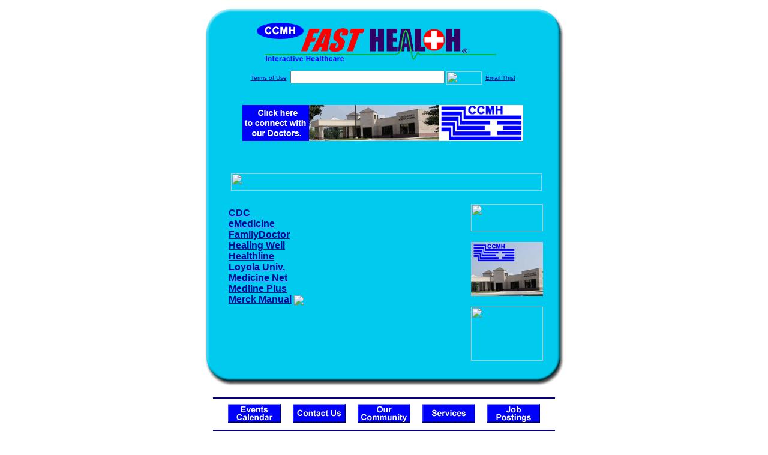

--- FILE ---
content_type: text/html; charset=UTF-8
request_url: http://www.carrollcountyfasthealth.com/Seizures.top
body_size: 15897
content:

<!-- Referencing  Clients:192.168.0.57 -->


<html>
<head>
<title>Seizures (Search FastHealth.com) Seizures</title><META NAME="description" CONTENT="Top Seizure Sites from FastHealth.com">
<META NAME="keywords" CONTENT="seizures, spasticity, spastic, petit mal, grand mal, jerking, Myoclonic, Tonic, Clonic, seizures, spasticity, spastic, petit mal, grand mal, jerking, Myoclonic, Tonic, Clonic">
<META NAME="Last-Updated" CONTENT="2014-07-29 19:59:06">
<link rel="stylesheet" type="text/css" href="http://www.fasthealth.com/css/css.css">
<script language=JavaScript>
<!-- Hide the script from old browsers --

function mail_it(ThisUrl){
	TheLocation = document.location;
	emailink='http://www.fasthealth.com/emailwindow.php?email=' + TheLocation;
	window.open(emailink,"",'width=350,height=670');
	return false;
}
//-->
</script>
</head>
<body bgcolor=#FFFFFF topmargin=0 leftmargin=0 link=#00079D vlink=#330066>
<div align=center>
  <center>
<table border=0 cellpadding=0 cellspacing=0 width=624>
  <tr>
   <td><img src=http://www.carrollcountyfasthealth.com/images1/shim.gif width=33 height=1 border=0></td>
   <td><img src=http://www.carrollcountyfasthealth.com/images1/shim.gif width=554 height=1 border=0></td>
   <td><img src=http://www.carrollcountyfasthealth.com/images1/shim.gif width=37 height=1 border=0></td>
  </tr>
  <tr valign=top>
   <td colspan=3><a href='http://www.carrollcountyfasthealth.com' target=_top><img src=http://www.carrollcountyfasthealth.com/pimages/h_ccmh_motop.gif border=0></a></td>
  </tr>
  <tr valign=top>
   <td background=http://www.carrollcountyfasthealth.com/images1/bdr_r2_c1.gif><img src=http://www.carrollcountyfasthealth.com/images1/bdr_r2_c1.gif width=33 height=116 border=0></td>
   <td rowspan=2 bgcolor=#00CBEF>
   <table border=0 cellspacing=0 cellpadding=0 width=554>
   <tr>
        <td align=center valign=middle colspan=3>
<FORM METHOD=get ACTION=http://search.fasthealth.com/cgi-bin/texis/webinator/search/>
<input type="hidden" name="station" value="h_ccmh_mo">
<INPUT TYPE="hidden" NAME="db" VALUE="level3">
<font face=Arial size=1><a href=http://www.carrollcountyfasthealth.com/terms.php>Terms of Use</a><img src=/images/tsp.gif height=5 width=3>
<input type=text name=query size=30 value="">&nbsp;<input type=image name=Search src=http://www.fasthealth.com/images/but_s2.gif border=0 width=59 height=22 align=absmiddle><img src=http://www.fasthealth.com/images/tsp.gif height=5 width=3>
<a href="javascript:void(null)" onmouseout="window.defaultStatus = ' ';" onmouseover="window.status = 'Click here to send this to a friend!';return true;" onClick="return mail_it();">Email This!</a>
</font></form>
<BR>

<a href=/pictures/click.php?id=73885><img src="http://www.carrollcountyfasthealth.com/pimages/h_ccmh_mo468x60a.gif" width=468 height=60 border=0></a><BR><BR><BR><BR>


&nbsp;&nbsp;&nbsp;<img src="http://www.fasthealth.com/images/generated/TopSeizuresSites.gif" width=518 height=29 border=0><br>
</td>
   </tr>
   <tr>
        <td align=right valign=top>
    <br>
    <table border=0 width=400 cellpadding=0>
	
      <tr>
        <!--col: 1 --><td valign=top><b><font face=Arial size=3>

<table border=0 cellpadding=2 width=90%><tr><td valign=top  width='50%'><b><font face=Arial size=3><a href="https://www.cdc.gov/features/epilepsyawareness/index.html" rel="nofollow">CDC</a><br> 
<a href="https://www.emedicinehealth.com/wilderness_seizure/article_em.htm" rel="nofollow">eMedicine</a><br> 
<a href="https://familydoctor.org/condition/febrile-seizures/" rel="nofollow">FamilyDoctor</a><br> 
<a href="https://www.healingwell.com/community/default.aspx?f=23&m=3785736" rel="nofollow">Healing Well</a><br> 
<a href="https://www.healthline.com/symptom/seizures" rel="nofollow">Healthline</a><br> 
<a href="https://www.meddean.luc.edu/lumen/MedEd/pedneuro/epilepsy.htm" rel="nofollow">Loyola Univ.</a><br> 
<a href="https://www.medicinenet.com/seizures_symptoms_and_types/article.htm" rel="nofollow">Medicine Net</a><br> 
<a href="https://medlineplus.gov/seizures.html" rel="nofollow">Medline Plus</a><br> 
<a href="https://www.merckmanuals.com/home/brain-spinal-cord-and-nerve-disorders/seizure-disorders/seizure-disorders?qt=&sc=&alt=" class="redlink" rel="nofollow">Merck Manual</a>&nbsp;<img src="http://www.fasthealth.com/images/star2.gif" align="absmiddle"><br> 
</font></b></td>
</tr></table>
</font></b></td></tr>
    </table>
    <img border=0 src=http://www.carrollcountyfasthealth.com/images1/shim.gif width=30 height=1>
        </td>
        <td width=10><img border=0 src=http://www.carrollcountyfasthealth.com/images1/shim.gif width=10 height=1>
        </td>
        <td width=130 valign=top><BR>
<a href="http://search.fasthealth.com/cgi-bin/texis/webinator/search/?query=&station=h_ccmh_mo"><img src=http://www.fasthealth.com/images/topsearch.gif width=120 height=45 border=0></a>
<BR><BR>
<a href=/pictures/click.php?id=73923><img src="http://www.carrollcountyfasthealth.com/pimages/h_ccmh_mo120x90a.gif" width=120 height=90 border=0></a><BR><BR>
<a href=/pictures/click.php?id=88931><img src="http://www.fasthealth.com/pimages/fhai120x90.gif" width=120 height=90 border=0></a></td>
	</tr>

</table>
</td>
   <td background=http://www.carrollcountyfasthealth.com/images1/bdr_r2_c3.gif><img src=http://www.carrollcountyfasthealth.com/images1/bdr_r2_c3.gif width=37 height=116 border=0></td>
  </tr>
  <tr valign=top><!-- row 3 -->
   <td background=http://www.carrollcountyfasthealth.com/images1/bdr_r2_c1.gif valign=bottom><img src=http://www.carrollcountyfasthealth.com/images1/bdr_r3_c1.gif width=33 height=174 border=0></td>
   <td background=http://www.carrollcountyfasthealth.com/images1/bdr_r3_c3.gif valign=bottom><img src=http://www.carrollcountyfasthealth.com/images1/bdr_r3_c3.gif width=37 height=174 border=0></td>
  </tr>
  <tr valign=top><!-- row 4 -->
   <td colspan=3><img src=http://www.carrollcountyfasthealth.com/images1/bdr_r4_c1.gif width=624 height=53 border=0></td>
  </tr>
</table>

<LINK href="http://www.carrollcountyfasthealth.com/css/footer.css" rel="stylesheet" type="text/css">

<div align="center">
  <center>
<!-- Small Ads Table -->
<table border="0" cellpadding="0" cellspacing="0" width="624">
<tr valign="top">
   <td colspan="3" align="center" valign="top">
<img src="http://www.carrollcountyfasthealth.com/images/line2.gif" width="570" height="19" border="0" alt=""><br>
<!-- 1ST SET OF 88X31 ADS -->





<a href=/pictures/click.php?id=73797><img src="http://www.carrollcountyfasthealth.com/pimages/h_ccmh_mo88x31_events.gif" width=88 height=31 border=0></a>
&nbsp;&nbsp;&nbsp;
<a href=/pictures/click.php?id=73796><img src="http://www.carrollcountyfasthealth.com/pimages/h_ccmh_mo88x31_contact.gif" width=88 height=31 border=0></a>
&nbsp;&nbsp;&nbsp;
<a href=/pictures/click.php?id=73795><img src="http://www.carrollcountyfasthealth.com/pimages/h_ccmh_mo88x31_community.gif" width=88 height=31 border=0></a>
&nbsp;&nbsp;&nbsp;
<a href=/pictures/click.php?id=73800><img src="http://www.carrollcountyfasthealth.com/pimages/h_ccmh_mo88x31_services.gif" width=88 height=31 border=0></a>
&nbsp;&nbsp;&nbsp;
<a href=/pictures/click.php?id=73798><img src="http://www.carrollcountyfasthealth.com/pimages/h_ccmh_mo88x31_jobs.gif" width=88 height=31 border=0></a><br>
<img src="http://www.carrollcountyfasthealth.com/images/line2.gif" width="570" height="19" border="0" alt=""><br>
</td>
  </tr>
  <tr>
   <td><img src="http://www.carrollcountyfasthealth.com/images1/shim.gif" width="33" height="1" border="0"></td>
   <td><img src="http://www.carrollcountyfasthealth.com/images1/shim.gif" width="554" height="1" border="0"></td>
   <td><img src="http://www.carrollcountyfasthealth.com/images1/shim.gif" width="37" height="1" border="0"></td>
  </tr>
  <!-- Start of first blue box -->
  <tr valign="top"><!-- row 1 -->
   <td colspan="3"><img src="http://www.carrollcountyfasthealth.com/images1/top.gif" border="0" width="624" height="46"></td>
  </tr>
  <tr valign="top"><!-- row 2 -->
   <td valign="top" background="http://www.carrollcountyfasthealth.com/images1/bdr_r2_c1.gif"><img border="0" src="http://www.carrollcountyfasthealth.com/images1/toplefta1n.gif" width="33" height="35" alt=""></td>
   <td rowspan="2" valign="middle" bgcolor="#00CBEF">
<!-- Inside Table -->
<!-- TABLE WITH 2ND 468X60 AD -->
<table width="100%" border="0" cellpadding="0" align="center"><tr>
    <td valign="middle"><center>
	<img src="http://www.carrollcountyfasthealth.com/images/shim.gif" height=3 width=100 border=0><BR>
	
<a href=/pictures/click.php?id=73883><img src="http://www.fasthealth.com/pimages/fhai468x60.gif" width=468 height=60 border=0></a></center></td>
</tr></table>
</td>
   <td background="http://www.carrollcountyfasthealth.com/images1/bdr_r2_c3.gif" valign="top"><img border="0" src="http://www.carrollcountyfasthealth.com/images1/toprighta1n.gif" width="37" height="35" alt=""></td>
  </tr>
  <tr valign="bottom">
   <td background="http://www.carrollcountyfasthealth.com/images1/bdr_r3_c1.gif" valign="bottom"><img border="0" src="http://www.carrollcountyfasthealth.com/images1/toplefta2n.gif" width="33" height="36" alt=""></td>
   <td background="http://www.carrollcountyfasthealth.com/images1/bdr_r3_c3.gif" valign="bottom"><img border="0" src="http://www.carrollcountyfasthealth.com/images1/toprighta2n.gif" width="37" height="36" alt=""></td>
  </tr>
  <tr valign="top"><!-- row 4 -->
   <td colspan="3" valign="top"><img src="http://www.carrollcountyfasthealth.com/images1/bdr_r4_c1.gif" border="0" width="624" height="53"></td>
  </tr>
<!-- END OF FIRST SET OF ADS -->
<TR>
   <td colspan="3" align="center" valign="top">
<img src="http://www.carrollcountyfasthealth.com/images/line2.gif" width="570" height="19" border="0" alt=""><br>
   <a href="http://www.fastcommand.com"><img border="0"
src="http://www.fasthealth.com/88x31/fastcommand88x31.gif" width="88" height="31" alt=""></a>
<!-- 2ND SET OF 88X31 ADS -->
&nbsp;&nbsp;&nbsp;


<a href=/pictures/click.php?id=73772><img src="http://pictures.fasthealth.com/fh/88x31/mentalhlth88x31.gif" width=88 height=31 border=0></a>
&nbsp;&nbsp;&nbsp;
<a href=/pictures/click.php?id=73780><img src="http://pictures.fasthealth.com/fh/88x31/medicaid88x31.gif" width=88 height=31 border=0></a>
&nbsp;&nbsp;&nbsp;
<a href=/pictures/click.php?id=73779><img src="http://pictures.fasthealth.com/fh/88x31/insuranceco88x31.gif" width=88 height=31 border=0></a>
&nbsp;&nbsp;&nbsp;<a href="http://www.fastnurse.com/affiliates/h_ccmh_mo/"><img border="0" src="http://www.fasthealth.com/88x31/fnrsml.gif" width="88" height="31" alt=""></a>
<br>
<img src="http://www.carrollcountyfasthealth.com/images/line2.gif" width="570" height="19" border="0" alt=""><br>
</td>
  </tr>
  <tr>
   <td><img src="http://www.carrollcountyfasthealth.com/images1/shim.gif" width="33" height="1" border="0"></td>
   <td><img src="http://www.carrollcountyfasthealth.com/images1/shim.gif" width="554" height="1" border="0"></td>
   <td><img src="http://www.carrollcountyfasthealth.com/images1/shim.gif" width="37" height="1" border="0"></td>
  </tr>
  <!-- Start of Second blue box -->
  <tr valign="top"><!-- row 1 -->
   <td colspan="3"><img src="http://www.carrollcountyfasthealth.com/images1/top.gif" border="0" width="624" height="46"></td>
  </tr>
  <tr valign="top"><!-- row 2 -->
   <td valign="top" background="http://www.carrollcountyfasthealth.com/images1/bdr_r2_c1.gif"><img border="0" src="http://www.carrollcountyfasthealth.com/images1/toplefta1.gif" width="33" height="45" alt=""></td>
   <td rowspan="2" valign="middle" bgcolor="#00CBEF"><!-- Inside Table -->
<table width="95%" border="2" cellspacing="0" cellpadding="2" align="center" bordercolor="Navy" bgcolor="#0043AA">
<tr><td>
<!-- TABLE WITH LINKS TO EVERYTHING -->
<table width="100%" border="0" cellpadding="2" align="center"><tr>
    <td valign="top"><div class="footer"><b>
	<a href="http://www.fastnurse.com/affiliates/h_ccmh_mo/"><font color="white">FastNurse</font></a><BR>
	<a href="http://www.carrollcountyfasthealth.com/drug_encyclopedia/"><font color="white">Drug Search</font></a><BR>
	<a href="http://www.carrollcountyfasthealth.com/citypages/"><font color="white">Hospital Search</font></a><BR>
<a href="http://www.carrollcountyfasthealth.com/staff/"><font color="white">Find a Physician</font></a>	</b></div></td>
    <td valign="top"><div class="footer"><B>
	<a href="http://www.carrollcountyfasthealth.com/topsites/dieting.php"><font color="white">Popular Diets</font></a><BR>
	<a href="http://www.carrollcountyfasthealth.com/dirs/medicaldiets.php"><font color="white">Medical Diets</font></a><BR>
	<a href="http://www.carrollcountyfasthealth.com/dirs/healthyrecipes.php"><font color="white">Healthy Recipes</font></a><BR>
	<a href="http://www.carrollcountyfasthealth.com/dirs/healthcalculators.php"><font color="white">Health Calculators</font></a></b></div></td>
    <td valign="top"><div class="footer"><B>
	<a href="http://www.carrollcountyfasthealth.com/dirs/healthinsurance.php"><font color="white">Insurance</font></a><BR>
	<a href="http://www.carrollcountyfasthealth.com/health_careers.dirs"><font color="white">Health Careers</font></a><BR>
	<a href="http://www.carrollcountyfasthealth.com/dirs/onlinedrugstore.php"><font color="white">Top Drugstores</font></a><BR>
	<a href="http://www.fasthealth.com/affiliates/h_ccmh_mo/dictionary/"><font color="white">Medical Dictionary</font></a></b></div></td>
    <td valign="top"><div class="footer"><B>
	<a href="http://www.carrollcountyfasthealth.com/"><font color="white">Home</font></a><BR>
	<a href="http://www.carrollcountyfasthealth.com/topsites/"><font color="white">Top Sites</font></a><BR>
	<a href="http://www.carrollcountyfasthealth.com/dirs/sports.php"><font color="white">Sports Medicine</font></a><BR>
	<a href="http://www.carrollcountyfasthealth.com/dirs/medicalsupplies.php"><font color="white">Medical Supplies</font></a></b></div></td>
</tr></table>
</td></tr>
</table>
</td>
   <td background="http://www.carrollcountyfasthealth.com/images1/bdr_r2_c3.gif" valign="top"><img border="0" src="http://www.carrollcountyfasthealth.com/images1/toprighta1.gif" width="37" height="45" alt=""></td>
  </tr>
  <tr valign="bottom">
   <td background="http://www.carrollcountyfasthealth.com/images1/bdr_r3_c1.gif" valign="bottom"><img border="0" src="http://www.carrollcountyfasthealth.com/images1/toplefta2.gif" width="33" height="46" alt=""></td>
   <td background="http://www.carrollcountyfasthealth.com/images1/bdr_r3_c3.gif" valign="bottom"><img border="0" src="http://www.carrollcountyfasthealth.com/images1/toprighta2.gif" width="37" height="46" alt=""></td>
  </tr>
  <tr valign="top"><!-- row 4 -->
   <td colspan="3" valign="top"><img src="http://www.carrollcountyfasthealth.com/images1/bdr_r4_c1.gif" border="0" width="624" height="53"></td>
  </tr>
  <tr valign="top">
   <td colspan="3" align="center">
   <table cellpadding="0" cellspacing="0" border="0" width="88%" align="center">
   <tr><td align="center"><center>
   <div class="btm">
   <a href="http://www.carrollcountyfasthealth.com/addurl.php">Add URL</a>&nbsp;&nbsp; 
   <a href="http://www.carrollcountyfasthealth.com/feedback.php">Comments &amp; Questions</a>&nbsp;&nbsp; 
   <a href="http://www.carrollcountyfasthealth.com/copyright.php">Copyright</a>&nbsp;&nbsp; 
   <a href="http://www.carrollcountyfasthealth.com/privacy.php">Privacy Policy</a>&nbsp;&nbsp; 
   <a href="http://www.carrollcountyfasthealth.com/terms.php">Terms</a>&nbsp;&nbsp;
   <a href="http://www.carrollcountyfasthealth.com/badlinks.php">Dead Links</a>&nbsp;&nbsp; 
  </div></center>
  </td></tr></table>
  </td></tr>
   </table>
   <BR><BR><font color=white>Carroll County Memorial Hospital (Carrollton, Missouri - Carroll County)</font>
  </center>
</div><br><br><br><br>
<br><br>
  </center><!-- this is the footer -->
</body>
</html>

